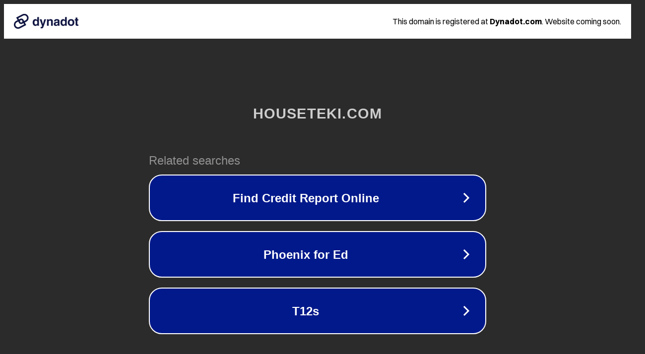

--- FILE ---
content_type: text/html; charset=utf-8
request_url: http://houseteki.com/quxebt/xlzstv-c.html
body_size: 1070
content:
<!doctype html>
<html data-adblockkey="MFwwDQYJKoZIhvcNAQEBBQADSwAwSAJBANDrp2lz7AOmADaN8tA50LsWcjLFyQFcb/P2Txc58oYOeILb3vBw7J6f4pamkAQVSQuqYsKx3YzdUHCvbVZvFUsCAwEAAQ==_LvHAI3zN8y/sbwRorCH+t3eliHV+8vxno5acqSm4z3QbpUL8YF7Y7QYsK2P4lQSsnQiymClyoy09IjJHdqr50A==" lang="en" style="background: #2B2B2B;">
<head>
    <meta charset="utf-8">
    <meta name="viewport" content="width=device-width, initial-scale=1">
    <link rel="icon" href="[data-uri]">
    <link rel="preconnect" href="https://www.google.com" crossorigin>
</head>
<body>
<div id="target" style="opacity: 0"></div>
<script>window.park = "[base64]";</script>
<script src="/bsCToDRby.js"></script>
</body>
</html>
